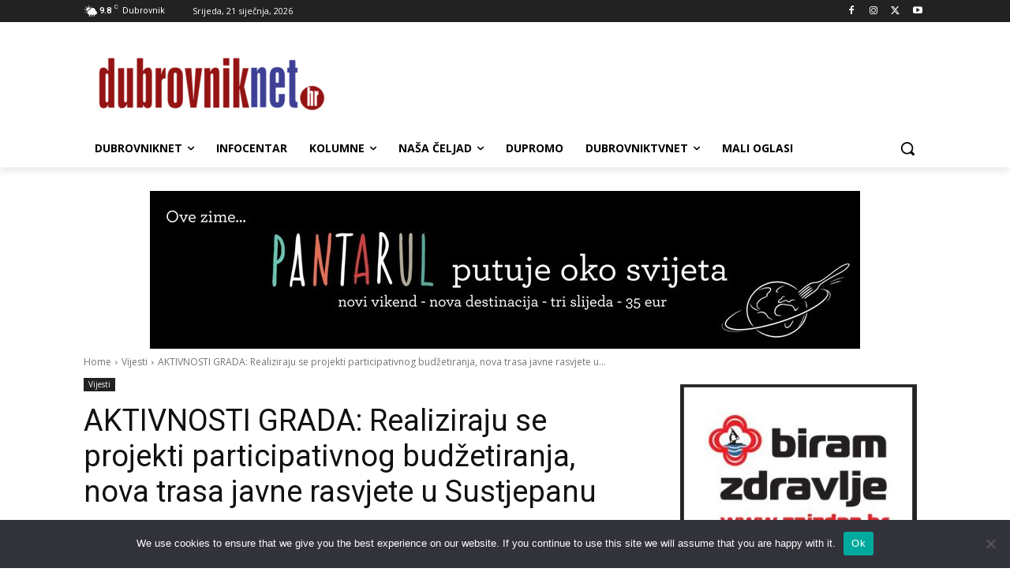

--- FILE ---
content_type: text/html; charset=utf-8
request_url: https://www.google.com/recaptcha/api2/aframe
body_size: 268
content:
<!DOCTYPE HTML><html><head><meta http-equiv="content-type" content="text/html; charset=UTF-8"></head><body><script nonce="HKibrqM0JU4j6T6hHBOVtQ">/** Anti-fraud and anti-abuse applications only. See google.com/recaptcha */ try{var clients={'sodar':'https://pagead2.googlesyndication.com/pagead/sodar?'};window.addEventListener("message",function(a){try{if(a.source===window.parent){var b=JSON.parse(a.data);var c=clients[b['id']];if(c){var d=document.createElement('img');d.src=c+b['params']+'&rc='+(localStorage.getItem("rc::a")?sessionStorage.getItem("rc::b"):"");window.document.body.appendChild(d);sessionStorage.setItem("rc::e",parseInt(sessionStorage.getItem("rc::e")||0)+1);localStorage.setItem("rc::h",'1769012504786');}}}catch(b){}});window.parent.postMessage("_grecaptcha_ready", "*");}catch(b){}</script></body></html>